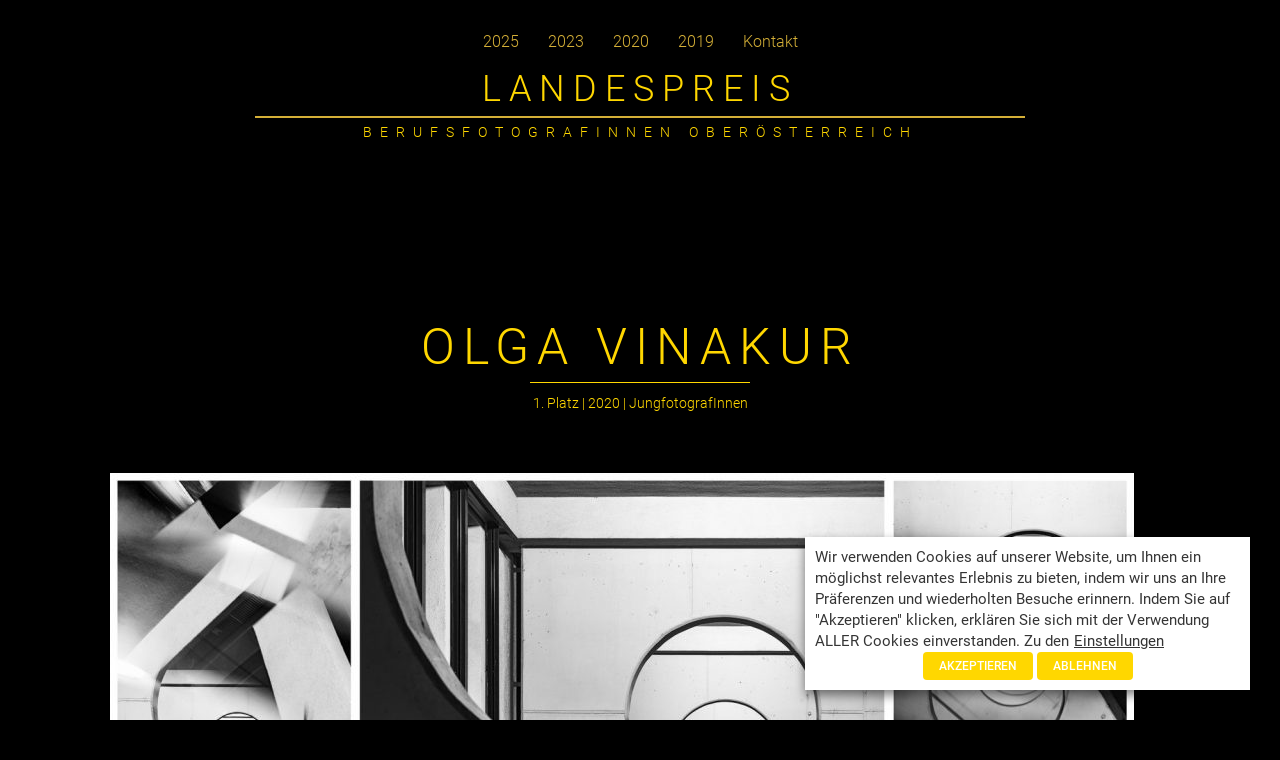

--- FILE ---
content_type: text/css
request_url: https://www.landespreis-ooe.photo/wp/wp-content/uploads/bb-plugin/cache/661421c265aefea6933a7755db5e42f5-layout-bundle.css?ver=2.9.1.1-1.5.0.4
body_size: 42999
content:
.fl-builder-content *,.fl-builder-content *:before,.fl-builder-content *:after {-webkit-box-sizing: border-box;-moz-box-sizing: border-box;box-sizing: border-box;}.fl-row:before,.fl-row:after,.fl-row-content:before,.fl-row-content:after,.fl-col-group:before,.fl-col-group:after,.fl-col:before,.fl-col:after,.fl-module:not([data-accepts]):before,.fl-module:not([data-accepts]):after,.fl-module-content:before,.fl-module-content:after {display: table;content: " ";}.fl-row:after,.fl-row-content:after,.fl-col-group:after,.fl-col:after,.fl-module:not([data-accepts]):after,.fl-module-content:after {clear: both;}.fl-clear {clear: both;}.fl-row,.fl-row-content {margin-left: auto;margin-right: auto;min-width: 0;}.fl-row-content-wrap {position: relative;}.fl-builder-mobile .fl-row-bg-photo .fl-row-content-wrap {background-attachment: scroll;}.fl-row-bg-video,.fl-row-bg-video .fl-row-content,.fl-row-bg-embed,.fl-row-bg-embed .fl-row-content {position: relative;}.fl-row-bg-video .fl-bg-video,.fl-row-bg-embed .fl-bg-embed-code {bottom: 0;left: 0;overflow: hidden;position: absolute;right: 0;top: 0;}.fl-row-bg-video .fl-bg-video video,.fl-row-bg-embed .fl-bg-embed-code video {bottom: 0;left: 0px;max-width: none;position: absolute;right: 0;top: 0px;}.fl-row-bg-video .fl-bg-video video {min-width: 100%;min-height: 100%;width: auto;height: auto;}.fl-row-bg-video .fl-bg-video iframe,.fl-row-bg-embed .fl-bg-embed-code iframe {pointer-events: none;width: 100vw;height: 56.25vw; max-width: none;min-height: 100vh;min-width: 177.77vh; position: absolute;top: 50%;left: 50%;-ms-transform: translate(-50%, -50%); -webkit-transform: translate(-50%, -50%); transform: translate(-50%, -50%);}.fl-bg-video-fallback {background-position: 50% 50%;background-repeat: no-repeat;background-size: cover;bottom: 0px;left: 0px;position: absolute;right: 0px;top: 0px;}.fl-row-bg-slideshow,.fl-row-bg-slideshow .fl-row-content {position: relative;}.fl-row .fl-bg-slideshow {bottom: 0;left: 0;overflow: hidden;position: absolute;right: 0;top: 0;z-index: 0;}.fl-builder-edit .fl-row .fl-bg-slideshow * {bottom: 0;height: auto !important;left: 0;position: absolute !important;right: 0;top: 0;}.fl-row-bg-overlay .fl-row-content-wrap:after {border-radius: inherit;content: '';display: block;position: absolute;top: 0;right: 0;bottom: 0;left: 0;z-index: 0;}.fl-row-bg-overlay .fl-row-content {position: relative;z-index: 1;}.fl-row-default-height .fl-row-content-wrap,.fl-row-custom-height .fl-row-content-wrap {display: -webkit-box;display: -webkit-flex;display: -ms-flexbox;display: flex;min-height: 100vh;}.fl-row-overlap-top .fl-row-content-wrap {display: -webkit-inline-box;display: -webkit-inline-flex;display: -moz-inline-box;display: -ms-inline-flexbox;display: inline-flex;width: 100%;}.fl-row-default-height .fl-row-content-wrap,.fl-row-custom-height .fl-row-content-wrap {min-height: 0;}.fl-row-default-height .fl-row-content,.fl-row-full-height .fl-row-content,.fl-row-custom-height .fl-row-content {-webkit-box-flex: 1 1 auto; -moz-box-flex: 1 1 auto;-webkit-flex: 1 1 auto;-ms-flex: 1 1 auto;flex: 1 1 auto;}.fl-row-default-height .fl-row-full-width.fl-row-content,.fl-row-full-height .fl-row-full-width.fl-row-content,.fl-row-custom-height .fl-row-full-width.fl-row-content {max-width: 100%;width: 100%;}.fl-row-default-height.fl-row-align-center .fl-row-content-wrap,.fl-row-full-height.fl-row-align-center .fl-row-content-wrap,.fl-row-custom-height.fl-row-align-center .fl-row-content-wrap {-webkit-align-items: center;-webkit-box-align: center;-webkit-box-pack: center;-webkit-justify-content: center;-ms-flex-align: center;-ms-flex-pack: center;justify-content: center;align-items: center;}.fl-row-default-height.fl-row-align-bottom .fl-row-content-wrap,.fl-row-full-height.fl-row-align-bottom .fl-row-content-wrap,.fl-row-custom-height.fl-row-align-bottom .fl-row-content-wrap {-webkit-align-items: flex-end;-webkit-justify-content: flex-end;-webkit-box-align: end;-webkit-box-pack: end;-ms-flex-align: end;-ms-flex-pack: end;justify-content: flex-end;align-items: flex-end;}.fl-col-group-equal-height {display: flex;flex-wrap: wrap;width: 100%;}.fl-col-group-equal-height.fl-col-group-has-child-loading {flex-wrap: nowrap;}.fl-col-group-equal-height .fl-col,.fl-col-group-equal-height .fl-col-content {display: flex;flex: 1 1 auto;}.fl-col-group-equal-height .fl-col-content {flex-direction: column;flex-shrink: 1;min-width: 1px;max-width: 100%;width: 100%;}.fl-col-group-equal-height:before,.fl-col-group-equal-height .fl-col:before,.fl-col-group-equal-height .fl-col-content:before,.fl-col-group-equal-height:after,.fl-col-group-equal-height .fl-col:after,.fl-col-group-equal-height .fl-col-content:after{content: none;}.fl-col-group-nested.fl-col-group-equal-height.fl-col-group-align-top .fl-col-content,.fl-col-group-equal-height.fl-col-group-align-top .fl-col-content {justify-content: flex-start;}.fl-col-group-nested.fl-col-group-equal-height.fl-col-group-align-center .fl-col-content,.fl-col-group-equal-height.fl-col-group-align-center .fl-col-content {justify-content: center;}.fl-col-group-nested.fl-col-group-equal-height.fl-col-group-align-bottom .fl-col-content,.fl-col-group-equal-height.fl-col-group-align-bottom .fl-col-content {justify-content: flex-end;}.fl-col-group-equal-height.fl-col-group-align-center .fl-col-group {width: 100%;}.fl-col {float: left;min-height: 1px;}.fl-col-bg-overlay .fl-col-content {position: relative;}.fl-col-bg-overlay .fl-col-content:after {border-radius: inherit;content: '';display: block;position: absolute;top: 0;right: 0;bottom: 0;left: 0;z-index: 0;}.fl-col-bg-overlay .fl-module {position: relative;z-index: 2;}.single:not(.woocommerce).single-fl-builder-template .fl-content {width: 100%;}.fl-builder-layer {position: absolute;top:0;left:0;right: 0;bottom: 0;z-index: 0;pointer-events: none;overflow: hidden;}.fl-builder-shape-layer {z-index: 0;}.fl-builder-shape-layer.fl-builder-bottom-edge-layer {z-index: 1;}.fl-row-bg-overlay .fl-builder-shape-layer {z-index: 1;}.fl-row-bg-overlay .fl-builder-shape-layer.fl-builder-bottom-edge-layer {z-index: 2;}.fl-row-has-layers .fl-row-content {z-index: 1;}.fl-row-bg-overlay .fl-row-content {z-index: 2;}.fl-builder-layer > * {display: block;position: absolute;top:0;left:0;width: 100%;}.fl-builder-layer + .fl-row-content {position: relative;}.fl-builder-layer .fl-shape {fill: #aaa;stroke: none;stroke-width: 0;width:100%;}@supports (-webkit-touch-callout: inherit) {.fl-row.fl-row-bg-parallax .fl-row-content-wrap,.fl-row.fl-row-bg-fixed .fl-row-content-wrap {background-position: center !important;background-attachment: scroll !important;}}@supports (-webkit-touch-callout: none) {.fl-row.fl-row-bg-fixed .fl-row-content-wrap {background-position: center !important;background-attachment: scroll !important;}}.fl-clearfix:before,.fl-clearfix:after {display: table;content: " ";}.fl-clearfix:after {clear: both;}.sr-only {position: absolute;width: 1px;height: 1px;padding: 0;overflow: hidden;clip: rect(0,0,0,0);white-space: nowrap;border: 0;}.fl-builder-content a.fl-button,.fl-builder-content a.fl-button:visited {border-radius: 4px;-moz-border-radius: 4px;-webkit-border-radius: 4px;display: inline-block;font-size: 16px;font-weight: normal;line-height: 18px;padding: 12px 24px;text-decoration: none;text-shadow: none;}.fl-builder-content .fl-button:hover {text-decoration: none;}.fl-builder-content .fl-button:active {position: relative;top: 1px;}.fl-builder-content .fl-button-width-full .fl-button {display: block;text-align: center;}.fl-builder-content .fl-button-width-custom .fl-button {display: inline-block;text-align: center;max-width: 100%;}.fl-builder-content .fl-button-left {text-align: left;}.fl-builder-content .fl-button-center {text-align: center;}.fl-builder-content .fl-button-right {text-align: right;}.fl-builder-content .fl-button i {font-size: 1.3em;height: auto;margin-right:8px;vertical-align: middle;width: auto;}.fl-builder-content .fl-button i.fl-button-icon-after {margin-left: 8px;margin-right: 0;}.fl-builder-content .fl-button-has-icon .fl-button-text {vertical-align: middle;}.fl-icon-wrap {display: inline-block;}.fl-icon {display: table-cell;vertical-align: middle;}.fl-icon a {text-decoration: none;}.fl-icon i {float: right;height: auto;width: auto;}.fl-icon i:before {border: none !important;height: auto;width: auto;}.fl-icon-text {display: table-cell;text-align: left;padding-left: 15px;vertical-align: middle;}.fl-icon-text-empty {display: none;}.fl-icon-text *:last-child {margin: 0 !important;padding: 0 !important;}.fl-icon-text a {text-decoration: none;}.fl-icon-text span {display: block;}.fl-icon-text span.mce-edit-focus {min-width: 1px;}.fl-module img {max-width: 100%;}.fl-photo {line-height: 0;position: relative;}.fl-photo-align-left {text-align: left;}.fl-photo-align-center {text-align: center;}.fl-photo-align-right {text-align: right;}.fl-photo-content {display: inline-block;line-height: 0;position: relative;max-width: 100%;}.fl-photo-img-svg {width: 100%;}.fl-photo-content img {display: inline;height: auto;max-width: 100%;}.fl-photo-crop-circle img {-webkit-border-radius: 100%;-moz-border-radius: 100%;border-radius: 100%;}.fl-photo-caption {font-size: 13px;line-height: 18px;overflow: hidden;text-overflow: ellipsis;}.fl-photo-caption-below {padding-bottom: 20px;padding-top: 10px;}.fl-photo-caption-hover {background: rgba(0,0,0,0.7);bottom: 0;color: #fff;left: 0;opacity: 0;filter: alpha(opacity = 0);padding: 10px 15px;position: absolute;right: 0;-webkit-transition:opacity 0.3s ease-in;-moz-transition:opacity 0.3s ease-in;transition:opacity 0.3s ease-in;}.fl-photo-content:hover .fl-photo-caption-hover {opacity: 100;filter: alpha(opacity = 100);}.fl-builder-pagination,.fl-builder-pagination-load-more {padding: 40px 0;}.fl-builder-pagination ul.page-numbers {list-style: none;margin: 0;padding: 0;text-align: center;}.fl-builder-pagination li {display: inline-block;list-style: none;margin: 0;padding: 0;}.fl-builder-pagination li a.page-numbers,.fl-builder-pagination li span.page-numbers {border: 1px solid #e6e6e6;display: inline-block;padding: 5px 10px;margin: 0 0 5px;}.fl-builder-pagination li a.page-numbers:hover,.fl-builder-pagination li span.current {background: #f5f5f5;text-decoration: none;}.fl-slideshow,.fl-slideshow * {-webkit-box-sizing: content-box;-moz-box-sizing: content-box;box-sizing: content-box;}.fl-slideshow .fl-slideshow-image img {max-width: none !important;}.fl-slideshow-social {line-height: 0 !important;}.fl-slideshow-social * {margin: 0 !important;}.fl-builder-content .bx-wrapper .bx-viewport {background: transparent;border: none;box-shadow: none;-moz-box-shadow: none;-webkit-box-shadow: none;left: 0;}.mfp-wrap button.mfp-arrow,.mfp-wrap button.mfp-arrow:active,.mfp-wrap button.mfp-arrow:hover,.mfp-wrap button.mfp-arrow:focus {background: transparent !important;border: none !important;outline: none;position: absolute;top: 50%;box-shadow: none !important;-moz-box-shadow: none !important;-webkit-box-shadow: none !important;}.mfp-wrap .mfp-close,.mfp-wrap .mfp-close:active,.mfp-wrap .mfp-close:hover,.mfp-wrap .mfp-close:focus {background: transparent !important;border: none !important;outline: none;position: absolute;top: 0;box-shadow: none !important;-moz-box-shadow: none !important;-webkit-box-shadow: none !important;}.admin-bar .mfp-wrap .mfp-close,.admin-bar .mfp-wrap .mfp-close:active,.admin-bar .mfp-wrap .mfp-close:hover,.admin-bar .mfp-wrap .mfp-close:focus {top: 32px!important;}img.mfp-img {padding: 0;}.mfp-counter {display: none;}.mfp-wrap .mfp-preloader.fa {font-size: 30px;}.fl-form-field {margin-bottom: 15px;}.fl-form-field input.fl-form-error {border-color: #DD6420;}.fl-form-error-message {clear: both;color: #DD6420;display: none;padding-top: 8px;font-size: 12px;font-weight: lighter;}.fl-form-button-disabled {opacity: 0.5;}.fl-animation {opacity: 0;}body.fl-no-js .fl-animation {opacity: 1;}.fl-builder-preview .fl-animation,.fl-builder-edit .fl-animation,.fl-animated {opacity: 1;}.fl-animated {animation-fill-mode: both;-webkit-animation-fill-mode: both;}.fl-button.fl-button-icon-animation i {width: 0 !important;opacity: 0;-ms-filter: "alpha(opacity=0)";transition: all 0.2s ease-out;-webkit-transition: all 0.2s ease-out;}.fl-button.fl-button-icon-animation:hover i {opacity: 1! important;-ms-filter: "alpha(opacity=100)";}.fl-button.fl-button-icon-animation i.fl-button-icon-after {margin-left: 0px !important;}.fl-button.fl-button-icon-animation:hover i.fl-button-icon-after {margin-left: 10px !important;}.fl-button.fl-button-icon-animation i.fl-button-icon-before {margin-right: 0 !important;}.fl-button.fl-button-icon-animation:hover i.fl-button-icon-before {margin-right: 20px !important;margin-left: -10px;}@media (max-width: 1200px) {}@media (max-width: 992px) { .fl-col-group.fl-col-group-medium-reversed {display: -webkit-flex;display: flex;-webkit-flex-wrap: wrap-reverse;flex-wrap: wrap-reverse;flex-direction: row-reverse;} }@media (max-width: 768px) { .fl-row-content-wrap {background-attachment: scroll !important;}.fl-row-bg-parallax .fl-row-content-wrap {background-attachment: scroll !important;background-position: center center !important;}.fl-col-group.fl-col-group-equal-height {display: block;}.fl-col-group.fl-col-group-equal-height.fl-col-group-custom-width {display: -webkit-box;display: -webkit-flex;display: flex;}.fl-col-group.fl-col-group-responsive-reversed {display: -webkit-flex;display: flex;-webkit-flex-wrap: wrap-reverse;flex-wrap: wrap-reverse;flex-direction: row-reverse;}.fl-col-group.fl-col-group-responsive-reversed .fl-col:not(.fl-col-small-custom-width) {flex-basis: 100%;width: 100% !important;}.fl-col-group.fl-col-group-medium-reversed:not(.fl-col-group-responsive-reversed) {display: unset;display: unset;-webkit-flex-wrap: unset;flex-wrap: unset;flex-direction: unset;}.fl-col {clear: both;float: none;margin-left: auto;margin-right: auto;width: auto !important;}.fl-col-small:not(.fl-col-small-full-width) {max-width: 400px;}.fl-block-col-resize {display:none;}.fl-row[data-node] .fl-row-content-wrap {margin: 0;padding-left: 0;padding-right: 0;}.fl-row[data-node] .fl-bg-video,.fl-row[data-node] .fl-bg-slideshow {left: 0;right: 0;}.fl-col[data-node] .fl-col-content {margin: 0;padding-left: 0;padding-right: 0;} }@media (min-width: 1201px) {html .fl-visible-large:not(.fl-visible-desktop),html .fl-visible-medium:not(.fl-visible-desktop),html .fl-visible-mobile:not(.fl-visible-desktop) {display: none;}}@media (min-width: 993px) and (max-width: 1200px) {html .fl-visible-desktop:not(.fl-visible-large),html .fl-visible-medium:not(.fl-visible-large),html .fl-visible-mobile:not(.fl-visible-large) {display: none;}}@media (min-width: 769px) and (max-width: 992px) {html .fl-visible-desktop:not(.fl-visible-medium),html .fl-visible-large:not(.fl-visible-medium),html .fl-visible-mobile:not(.fl-visible-medium) {display: none;}}@media (max-width: 768px) {html .fl-visible-desktop:not(.fl-visible-mobile),html .fl-visible-large:not(.fl-visible-mobile),html .fl-visible-medium:not(.fl-visible-mobile) {display: none;}}.fl-col-content {display: flex;flex-direction: column;margin-top: 0px;margin-right: 0px;margin-bottom: 0px;margin-left: 0px;padding-top: 0px;padding-right: 0px;padding-bottom: 0px;padding-left: 0px;}.fl-row-fixed-width {max-width: 1100px;}.fl-row-content-wrap {margin-top: 0px;margin-right: 0px;margin-bottom: 0px;margin-left: 0px;padding-top: 20px;padding-right: 20px;padding-bottom: 20px;padding-left: 20px;}.fl-module-content, .fl-module:where(.fl-module:not(:has(> .fl-module-content))) {margin-top: 20px;margin-right: 20px;margin-bottom: 20px;margin-left: 20px;}.fl-node-5fecb1b23fd31 > .fl-row-content-wrap {background-color: rgba(0,0,0,0.9);}.fl-node-5fecb1b241dba {width: 100%;}.fl-menu ul,.fl-menu li{list-style: none;margin: 0;padding: 0;}.fl-menu .menu:before,.fl-menu .menu:after{content: '';display: table;clear: both;}.fl-menu-horizontal {display: inline-flex;flex-wrap: wrap;align-items: center;}.fl-menu li{position: relative;}.fl-menu a{display: block;padding: 10px;text-decoration: none;}.fl-menu a:hover{text-decoration: none;}.fl-menu .sub-menu{min-width: 220px;}.fl-module[data-node] .fl-menu .fl-menu-expanded .sub-menu {background-color: transparent;-webkit-box-shadow: none;-ms-box-shadow: none;box-shadow: none;}.fl-menu .fl-has-submenu:focus,.fl-menu .fl-has-submenu .sub-menu:focus,.fl-menu .fl-has-submenu-container:focus {outline: 0;}.fl-menu .fl-has-submenu-container{ position: relative; }.fl-menu .fl-menu-accordion .fl-has-submenu > .sub-menu{display: none;}.fl-menu .fl-menu-accordion .fl-has-submenu.fl-active .hide-heading > .sub-menu {box-shadow: none;display: block !important;}.fl-menu .fl-menu-toggle{position: absolute;top: 0;right: 0;bottom: 0;height: 100%;cursor: pointer;}.fl-menu .fl-toggle-arrows .fl-menu-toggle:before,.fl-menu .fl-toggle-none .fl-menu-toggle:before{border-color: #333;}.fl-menu .fl-menu-expanded .fl-menu-toggle{display: none;}.fl-menu .fl-menu-mobile-toggle {position: relative;padding: 8px;background-color: transparent;border: none;color: #333;border-radius: 0;}.fl-menu .fl-menu-mobile-toggle:focus-visible {outline: 2px auto Highlight;outline: 2px auto -webkit-focus-ring-color;}.fl-menu .fl-menu-mobile-toggle.text{width: 100%;text-align: center;}.fl-menu .fl-menu-mobile-toggle.hamburger .fl-menu-mobile-toggle-label,.fl-menu .fl-menu-mobile-toggle.hamburger-label .fl-menu-mobile-toggle-label{display: inline-block;margin-left: 10px;vertical-align: middle;}.fl-menu .fl-menu-mobile-toggle.hamburger .svg-container,.fl-menu .fl-menu-mobile-toggle.hamburger-label .svg-container{display: inline-block;position: relative;width: 1.4em;height: 1.4em;vertical-align: middle;}.fl-menu .fl-menu-mobile-toggle.hamburger .hamburger-menu,.fl-menu .fl-menu-mobile-toggle.hamburger-label .hamburger-menu{position: absolute;top: 0;left: 0;right: 0;bottom: 0;}.fl-menu .fl-menu-mobile-toggle.hamburger .hamburger-menu rect,.fl-menu .fl-menu-mobile-toggle.hamburger-label .hamburger-menu rect{fill: currentColor;}li.mega-menu .hide-heading > a,li.mega-menu .hide-heading > .fl-has-submenu-container,li.mega-menu-disabled .hide-heading > a,li.mega-menu-disabled .hide-heading > .fl-has-submenu-container {display: none;}ul.fl-menu-horizontal li.mega-menu {position: static;}ul.fl-menu-horizontal li.mega-menu > ul.sub-menu {top: inherit !important;left: 0 !important;right: 0 !important;width: 100%;}ul.fl-menu-horizontal li.mega-menu.fl-has-submenu:hover > ul.sub-menu,ul.fl-menu-horizontal li.mega-menu.fl-has-submenu.focus > ul.sub-menu {display: flex !important;}ul.fl-menu-horizontal li.mega-menu > ul.sub-menu li {border-color: transparent;}ul.fl-menu-horizontal li.mega-menu > ul.sub-menu > li {width: 100%;}ul.fl-menu-horizontal li.mega-menu > ul.sub-menu > li > .fl-has-submenu-container a {font-weight: bold;}ul.fl-menu-horizontal li.mega-menu > ul.sub-menu > li > .fl-has-submenu-container a:hover {background: transparent;}ul.fl-menu-horizontal li.mega-menu > ul.sub-menu .fl-menu-toggle {display: none;}ul.fl-menu-horizontal li.mega-menu > ul.sub-menu ul.sub-menu {background: transparent;-webkit-box-shadow: none;-ms-box-shadow: none;box-shadow: none;display: block;min-width: 0;opacity: 1;padding: 0;position: static;visibility: visible;}:where(.fl-col-group-medium-reversed, .fl-col-group-responsive-reversed) > .fl-menu-mobile-clone {flex: 1 1 100%;}.fl-menu-mobile-clone {clear: both;}.fl-menu-mobile-clone .fl-menu .menu {float: none !important;}.fl-menu-mobile-close {display: none;}.fl-menu-mobile-close,.fl-menu-mobile-close:hover,.fl-menu-mobile-close:focus {background: none;border: 0 none;color: inherit;font-size: 18px;padding: 10px 6px;}.fl-menu-mobile-close:focus-visible {outline: 2px auto Highlight;outline: 2px auto -webkit-focus-ring-color;}.fl-node-5feccdfd2ea1a .fl-menu .menu {}.fl-builder-content .fl-node-5feccdfd2ea1a .menu > li > a,.fl-builder-content .fl-node-5feccdfd2ea1a .menu > li > .fl-has-submenu-container > a,.fl-builder-content .fl-node-5feccdfd2ea1a .sub-menu > li > a,.fl-builder-content .fl-node-5feccdfd2ea1a .sub-menu > li > .fl-has-submenu-container > a{color: #d4af37;}.fl-node-5feccdfd2ea1a .fl-menu .fl-toggle-arrows .fl-menu-toggle:before,.fl-node-5feccdfd2ea1a .fl-menu .fl-toggle-none .fl-menu-toggle:before {border-color: #d4af37;}.fl-node-5feccdfd2ea1a .menu > li > a:hover,.fl-node-5feccdfd2ea1a .menu > li > a:focus,.fl-node-5feccdfd2ea1a .menu > li > .fl-has-submenu-container:hover > a,.fl-node-5feccdfd2ea1a .menu > li > .fl-has-submenu-container.focus > a,.fl-node-5feccdfd2ea1a .menu > li.current-menu-item > a,.fl-node-5feccdfd2ea1a .menu > li.current-menu-item > .fl-has-submenu-container > a,.fl-node-5feccdfd2ea1a .sub-menu > li > a:hover,.fl-node-5feccdfd2ea1a .sub-menu > li > a:focus,.fl-node-5feccdfd2ea1a .sub-menu > li > .fl-has-submenu-container:hover > a,.fl-node-5feccdfd2ea1a .sub-menu > li > .fl-has-submenu-container.focus > a,.fl-node-5feccdfd2ea1a .sub-menu > li.current-menu-item > a,.fl-node-5feccdfd2ea1a .sub-menu > li.current-menu-item > .fl-has-submenu-container > a{color: #ffd700;}.fl-node-5feccdfd2ea1a .fl-menu .fl-toggle-arrows .fl-has-submenu-container:hover > .fl-menu-toggle:before,.fl-node-5feccdfd2ea1a .fl-menu .fl-toggle-arrows .fl-has-submenu-container.focus > .fl-menu-toggle:before,.fl-node-5feccdfd2ea1a .fl-menu .fl-toggle-arrows li.current-menu-item >.fl-has-submenu-container > .fl-menu-toggle:before,.fl-node-5feccdfd2ea1a .fl-menu .fl-toggle-none .fl-has-submenu-container:hover > .fl-menu-toggle:before,.fl-node-5feccdfd2ea1a .fl-menu .fl-toggle-none .fl-has-submenu-container.focus > .fl-menu-toggle:before,.fl-node-5feccdfd2ea1a .fl-menu .fl-toggle-none li.current-menu-item >.fl-has-submenu-container > .fl-menu-toggle:before{border-color: #ffd700;}.fl-node-5feccdfd2ea1a .menu .fl-has-submenu .sub-menu{display: none;}.fl-node-5feccdfd2ea1a .fl-menu .sub-menu {background-color: #ffffff;-webkit-box-shadow: 0 1px 20px rgba(0,0,0,0.1);-ms-box-shadow: 0 1px 20px rgba(0,0,0,0.1);box-shadow: 0 1px 20px rgba(0,0,0,0.1);}.fl-node-5feccdfd2ea1a .fl-menu-horizontal.fl-toggle-arrows .fl-has-submenu-container a{padding-right: 28px;}.fl-node-5feccdfd2ea1a .fl-menu-horizontal.fl-toggle-arrows .fl-menu-toggle,.fl-node-5feccdfd2ea1a .fl-menu-horizontal.fl-toggle-none .fl-menu-toggle{width: 28px;}.fl-node-5feccdfd2ea1a .fl-menu-horizontal.fl-toggle-arrows .fl-menu-toggle,.fl-node-5feccdfd2ea1a .fl-menu-horizontal.fl-toggle-none .fl-menu-toggle,.fl-node-5feccdfd2ea1a .fl-menu-vertical.fl-toggle-arrows .fl-menu-toggle,.fl-node-5feccdfd2ea1a .fl-menu-vertical.fl-toggle-none .fl-menu-toggle{width: 28px;}.fl-node-5feccdfd2ea1a .fl-menu li{border-top: 1px solid transparent;}.fl-node-5feccdfd2ea1a .fl-menu li:first-child{border-top: none;}@media ( max-width: 768px ) {.fl-node-5feccdfd2ea1a .fl-menu ul.menu {display: none;float: none;}.fl-node-5feccdfd2ea1a .fl-menu .sub-menu {-webkit-box-shadow: none;-ms-box-shadow: none;box-shadow: none;}.fl-node-5feccdfd2ea1a .mega-menu.fl-active .hide-heading > .sub-menu,.fl-node-5feccdfd2ea1a .mega-menu-disabled.fl-active .hide-heading > .sub-menu {display: block !important;}.fl-node-5feccdfd2ea1a .fl-menu-logo,.fl-node-5feccdfd2ea1a .fl-menu-search-item {display: none;}} @media ( min-width: 769px ) {.fl-node-5feccdfd2ea1a .fl-menu .menu > li{ display: inline-block; }.fl-node-5feccdfd2ea1a .menu li{border-left: 1px solid transparent;border-top: none;}.fl-node-5feccdfd2ea1a .menu li:first-child{border: none;}.fl-node-5feccdfd2ea1a .menu li li{border-top: 1px solid transparent;border-left: none;}.fl-node-5feccdfd2ea1a .menu .fl-has-submenu .sub-menu{position: absolute;top: 100%;left: 0;z-index: 10;visibility: hidden;opacity: 0;text-align:left;}.fl-node-5feccdfd2ea1a .fl-has-submenu .fl-has-submenu .sub-menu{top: 0;left: 100%;}.fl-node-5feccdfd2ea1a .fl-menu .fl-has-submenu:hover > .sub-menu,.fl-node-5feccdfd2ea1a .fl-menu .fl-has-submenu.focus > .sub-menu{display: block;visibility: visible;opacity: 1;}.fl-node-5feccdfd2ea1a .menu .fl-has-submenu.fl-menu-submenu-right .sub-menu{left: inherit;right: 0;}.fl-node-5feccdfd2ea1a .menu .fl-has-submenu .fl-has-submenu.fl-menu-submenu-right .sub-menu{top: 0;left: inherit;right: 100%;}.fl-node-5feccdfd2ea1a .fl-menu .fl-has-submenu.fl-active > .fl-has-submenu-container .fl-menu-toggle{-webkit-transform: none;-ms-transform: none;transform: none;}.fl-node-5feccdfd2ea1a .fl-menu .fl-menu-toggle{display: none;}.fl-node-5feccdfd2ea1a ul.sub-menu {padding-top: 0px;padding-right: 0px;padding-bottom: 0px;padding-left: 0px;}.fl-node-5feccdfd2ea1a ul.sub-menu a {}.fl-node-5feccdfd2ea1a .fl-menu .fl-menu-mobile-toggle{display: none;}}.fl-node-5feccdfd2ea1a .fl-menu .fl-menu-mobile-toggle {color: #d4af37;font-size: 16px;text-transform: none;padding-top: 14px;padding-right: 14px;padding-bottom: 14px;padding-left: 14px;border-color: rgba( 0,0,0,0.1 );}.fl-node-5feccdfd2ea1a .fl-menu .fl-menu-mobile-toggle rect,.fl-node-5feccdfd2ea1a .fl-menu .fl-menu-mobile-toggle.hamburger .hamburger-menu rect {fill: #d4af37;}.fl-node-5feccdfd2ea1a .fl-menu .fl-menu-mobile-toggle:hover,.fl-node-5feccdfd2ea1a .fl-menu .fl-menu-mobile-toggle.fl-active {color: #ffd700;}.fl-node-5feccdfd2ea1a .fl-menu .fl-menu-mobile-toggle:hover rect,.fl-node-5feccdfd2ea1a .fl-menu .fl-menu-mobile-toggle.fl-active rect,.fl-node-5feccdfd2ea1a .fl-menu .fl-menu-mobile-toggle.hamburger:hover .hamburger-menu rect,.fl-node-5feccdfd2ea1a .fl-menu .fl-menu-mobile-toggle.fl-active .hamburger-menu rect {fill: #ffd700;}.fl-node-5feccdfd2ea1a ul.fl-menu-horizontal li.mega-menu > ul.sub-menu > li > .fl-has-submenu-container a:hover {color: #d4af37;}.fl-node-5feccdfd2ea1a .fl-menu .menu, .fl-node-5feccdfd2ea1a .fl-menu .menu > li {font-size: 16px;line-height: 1;}.fl-node-5feccdfd2ea1a .fl-menu {text-align: center;}.fl-node-5feccdfd2ea1a .fl-menu .menu {justify-content: center;}.fl-node-5feccdfd2ea1a .menu a {padding-top: 14px;padding-right: 14px;padding-bottom: 14px;padding-left: 14px;}.fl-node-5feccdfd2ea1a .fl-menu .menu .sub-menu > li {font-size: 16px;line-height: 1;}.fl-node-5feccdfd2ea1a .fl-menu .fl-menu-mobile-toggle {float: none;}@media(max-width: 1200px) {.fl-node-5feccdfd2ea1a .fl-menu .fl-menu-mobile-toggle {float: none;}}@media(max-width: 992px) {.fl-node-5feccdfd2ea1a .fl-menu .fl-menu-mobile-toggle {float: none;}}@media(max-width: 768px) {.fl-node-5feccdfd2ea1a .menu li.fl-has-submenu ul.sub-menu {padding-left: 15px;}.fl-node-5feccdfd2ea1a .fl-menu .sub-menu {background-color: transparent;}.fl-node-5feccdfd2ea1a .fl-menu .fl-menu-mobile-toggle {float: none;}} .fl-node-5feccdfd2ea1a > .fl-module-content {margin-top:0px;}.fl-module-heading .fl-heading {padding: 0 !important;margin: 0 !important;}.fl-node-5fecb1b23fc83.fl-module-heading .fl-heading {text-align: center;} .fl-node-5fecb1b23fc83 > .fl-module-content {margin-bottom:0px;}.fl-node-5fecb22201020 {min-height: 0;}.fl-node-5fecb22201020 .fl-separator {border-top-width: 2px;border-top-style: solid;border-top-color: #D4AF37;max-width: 70%;margin: auto;} .fl-node-5fecb22201020 > .fl-module-content {margin-top:2px;margin-bottom:5px;}.fl-node-5fecb1f2ecf27.fl-module-heading .fl-heading {font-size: 1em;letter-spacing: 8px;text-align: center;} .fl-node-5fecb1f2ecf27 > .fl-module-content {margin-top:0px;}.fl-builder-content[data-type="header"].fl-theme-builder-header-sticky {position: fixed;width: 100%;z-index: 100;}.fl-theme-builder-flyout-menu-push-left .fl-builder-content[data-type="header"].fl-theme-builder-header-sticky {left: auto !important;transition: left 0.2s !important;}.fl-theme-builder-flyout-menu-push-right .fl-builder-content[data-type="header"].fl-theme-builder-header-sticky {right: auto !important;transition: right 0.2s !important;}.fl-builder-content[data-type="header"].fl-theme-builder-header-sticky .fl-menu .fl-menu-mobile-opacity {height: 100vh;width: 100vw;}.fl-builder-content[data-type="header"]:not([data-overlay="1"]).fl-theme-builder-header-sticky .fl-menu-mobile-flyout {top: 0px;}.fl-theme-builder-flyout-menu-active body {margin-left: 0px !important;margin-right: 0px !important;}.fl-theme-builder-has-flyout-menu, .fl-theme-builder-has-flyout-menu body {overflow-x: hidden;}.fl-theme-builder-flyout-menu-push-right {right: 0px;transition: right 0.2s ease-in-out;}.fl-theme-builder-flyout-menu-push-left {left: 0px;transition: left 0.2s ease-in-out;}.fl-theme-builder-flyout-menu-active .fl-theme-builder-flyout-menu-push-right {position: relative;right: 250px;}.fl-theme-builder-flyout-menu-active .fl-theme-builder-flyout-menu-push-left {position: relative;left: 250px;}.fl-theme-builder-flyout-menu-active .fl-builder-content[data-type="header"] .fl-menu-disable-transition {transition: none;}.fl-builder-content[data-shrink="1"] .fl-row-content-wrap,.fl-builder-content[data-shrink="1"] .fl-col-content,.fl-builder-content[data-shrink="1"] .fl-module-content,.fl-builder-content[data-shrink="1"] img {-webkit-transition: all 0.4s ease-in-out, background-position 1ms;-moz-transition: all 0.4s ease-in-out, background-position 1ms;transition: all 0.4s ease-in-out, background-position 1ms;}.fl-builder-content[data-shrink="1"] img {width: auto;}.fl-builder-content[data-shrink="1"] img.fl-photo-img {width: auto;height: auto;}.fl-builder-content[data-type="header"].fl-theme-builder-header-shrink .fl-row-content-wrap {margin-bottom: 0;margin-top: 0;}.fl-theme-builder-header-shrink-row-bottom.fl-row-content-wrap {padding-bottom: 5px;}.fl-theme-builder-header-shrink-row-top.fl-row-content-wrap {padding-top: 5px;}.fl-builder-content[data-type="header"].fl-theme-builder-header-shrink .fl-col-content {margin-bottom: 0;margin-top: 0;padding-bottom: 0;padding-top: 0;}.fl-theme-builder-header-shrink-module-bottom.fl-module-content {margin-bottom: 5px;}.fl-theme-builder-header-shrink-module-top.fl-module-content {margin-top: 5px;}.fl-builder-content[data-type="header"].fl-theme-builder-header-shrink img {-webkit-transition: all 0.4s ease-in-out, background-position 1ms;-moz-transition: all 0.4s ease-in-out, background-position 1ms;transition: all 0.4s ease-in-out, background-position 1ms;}.fl-builder-content[data-overlay="1"]:not(.fl-theme-builder-header-sticky):not(.fl-builder-content-editing) {position: absolute;width: 100%;z-index: 100;}.fl-builder-edit body:not(.single-fl-theme-layout) .fl-builder-content[data-overlay="1"] {display: none;}body:not(.single-fl-theme-layout) .fl-builder-content[data-overlay="1"]:not(.fl-theme-builder-header-scrolled):not([data-overlay-bg="default"]) .fl-row-content-wrap,body:not(.single-fl-theme-layout) .fl-builder-content[data-overlay="1"]:not(.fl-theme-builder-header-scrolled):not([data-overlay-bg="default"]) .fl-col-content {background: transparent;}.fl-node-5fecb28870d38 {color: rgba(212,175,55,0.8);}.fl-builder-content .fl-node-5fecb28870d38 *:not(input):not(textarea):not(select):not(a):not(h1):not(h2):not(h3):not(h4):not(h5):not(h6):not(.fl-menu-mobile-toggle) {color: inherit;}.fl-builder-content .fl-node-5fecb28870d38 a {color: rgba(212,175,55,0.8);}.fl-builder-content .fl-node-5fecb28870d38 a:hover {color: #d4af37;}.fl-builder-content .fl-node-5fecb28870d38 h1,.fl-builder-content .fl-node-5fecb28870d38 h2,.fl-builder-content .fl-node-5fecb28870d38 h3,.fl-builder-content .fl-node-5fecb28870d38 h4,.fl-builder-content .fl-node-5fecb28870d38 h5,.fl-builder-content .fl-node-5fecb28870d38 h6,.fl-builder-content .fl-node-5fecb28870d38 h1 a,.fl-builder-content .fl-node-5fecb28870d38 h2 a,.fl-builder-content .fl-node-5fecb28870d38 h3 a,.fl-builder-content .fl-node-5fecb28870d38 h4 a,.fl-builder-content .fl-node-5fecb28870d38 h5 a,.fl-builder-content .fl-node-5fecb28870d38 h6 a {color: rgba(212,175,55,0.8);}.fl-node-5fecb28870d38.fl-row-full-height > .fl-row-content-wrap,.fl-node-5fecb28870d38.fl-row-custom-height > .fl-row-content-wrap {display: -webkit-box;display: -webkit-flex;display: -ms-flexbox;display: flex;}.fl-node-5fecb28870d38.fl-row-full-height > .fl-row-content-wrap {min-height: 100vh;}.fl-node-5fecb28870d38.fl-row-custom-height > .fl-row-content-wrap {min-height: 0;}.fl-builder-edit .fl-node-5fecb28870d38.fl-row-full-height > .fl-row-content-wrap {min-height: calc( 100vh - 48px );}@media all and (width: 768px) and (height: 1024px) and (orientation:portrait){.fl-node-5fecb28870d38.fl-row-full-height > .fl-row-content-wrap {min-height: 1024px;}}@media all and (width: 1024px) and (height: 768px) and (orientation:landscape){.fl-node-5fecb28870d38.fl-row-full-height > .fl-row-content-wrap {min-height: 768px;}}@media screen and (aspect-ratio: 40/71) {.fl-node-5fecb28870d38.fl-row-full-height > .fl-row-content-wrap {min-height: 500px;}}.fl-node-5fecb28870d38.fl-row-custom-height > .fl-row-content-wrap {min-height: 300px;}.fl-node-5fecb288749a3 {width: 100%;}@media (max-width: 768px) { .fl-module-icon {text-align: center;} }.fl-node-5fecb1987d984 .fl-icon i,.fl-node-5fecb1987d984 .fl-icon i:before {color: #9b9b9b;}.fl-node-5fecb1987d984 .fl-icon i:hover,.fl-node-5fecb1987d984 .fl-icon i:hover:before,.fl-node-5fecb1987d984 .fl-icon a:hover i,.fl-node-5fecb1987d984 .fl-icon a:hover i:before {color: #7f7f7f;}.fl-node-5fecb1987d984 .fl-icon i, .fl-node-5fecb1987d984 .fl-icon i:before {font-size: 16px;}.fl-node-5fecb1987d984 .fl-icon-wrap .fl-icon-text {height: 28px;}.fl-node-5fecb1987d984.fl-module-icon {text-align: left;}@media(max-width: 1200px) {.fl-node-5fecb1987d984 .fl-icon-wrap .fl-icon-text {height: 28px;}}@media(max-width: 992px) {.fl-node-5fecb1987d984 .fl-icon-wrap .fl-icon-text {height: 28px;}}@media(max-width: 768px) {.fl-node-5fecb1987d984 .fl-icon-wrap .fl-icon-text {height: 28px;}} .fl-node-5fecb1987d984 > .fl-module-content {margin-top:0px;margin-bottom:0px;margin-left:5px;}.fl-node-5fecb1987d985 .fl-icon i,.fl-node-5fecb1987d985 .fl-icon i:before {color: #9b9b9b;}.fl-node-5fecb1987d985 .fl-icon i, .fl-node-5fecb1987d985 .fl-icon i:before {font-size: 16px;}.fl-node-5fecb1987d985 .fl-icon-wrap .fl-icon-text {height: 28px;}.fl-node-5fecb1987d985.fl-module-icon {text-align: left;}@media(max-width: 1200px) {.fl-node-5fecb1987d985 .fl-icon-wrap .fl-icon-text {height: 28px;}}@media(max-width: 992px) {.fl-node-5fecb1987d985 .fl-icon-wrap .fl-icon-text {height: 28px;}}@media(max-width: 768px) {.fl-node-5fecb1987d985 .fl-icon-wrap .fl-icon-text {height: 28px;}} .fl-node-5fecb1987d985 > .fl-module-content {margin-top:0px;margin-right:0px;margin-bottom:0px;margin-left:3px;}.fl-node-5fecb1987d98b .fl-icon i,.fl-node-5fecb1987d98b .fl-icon i:before {color: #9b9b9b;}.fl-node-5fecb1987d98b .fl-icon i:hover,.fl-node-5fecb1987d98b .fl-icon i:hover:before,.fl-node-5fecb1987d98b .fl-icon a:hover i,.fl-node-5fecb1987d98b .fl-icon a:hover i:before {color: #7f7f7f;}.fl-node-5fecb1987d98b .fl-icon i, .fl-node-5fecb1987d98b .fl-icon i:before {font-size: 16px;}.fl-node-5fecb1987d98b .fl-icon-wrap .fl-icon-text {height: 28px;}.fl-node-5fecb1987d98b.fl-module-icon {text-align: left;}@media(max-width: 1200px) {.fl-node-5fecb1987d98b .fl-icon-wrap .fl-icon-text {height: 28px;}}@media(max-width: 992px) {.fl-node-5fecb1987d98b .fl-icon-wrap .fl-icon-text {height: 28px;}}@media(max-width: 768px) {.fl-node-5fecb1987d98b .fl-icon-wrap .fl-icon-text {height: 28px;}} .fl-node-5fecb1987d98b > .fl-module-content {margin-top:0px;margin-bottom:0px;margin-left:5px;}.fl-node-5fecb1987d98c .fl-icon i,.fl-node-5fecb1987d98c .fl-icon i:before {color: #9b9b9b;}.fl-node-5fecb1987d98c .fl-icon i, .fl-node-5fecb1987d98c .fl-icon i:before {font-size: 16px;}.fl-node-5fecb1987d98c .fl-icon-wrap .fl-icon-text {height: 28px;}.fl-node-5fecb1987d98c.fl-module-icon {text-align: left;}@media(max-width: 1200px) {.fl-node-5fecb1987d98c .fl-icon-wrap .fl-icon-text {height: 28px;}}@media(max-width: 992px) {.fl-node-5fecb1987d98c .fl-icon-wrap .fl-icon-text {height: 28px;}}@media(max-width: 768px) {.fl-node-5fecb1987d98c .fl-icon-wrap .fl-icon-text {height: 28px;}} .fl-node-5fecb1987d98c > .fl-module-content {margin-top:0px;margin-right:0px;margin-bottom:0px;margin-left:3px;}.fl-node-5fecb2ff1f93e {min-height: 0;}.fl-node-5fecb2ff1f93e .fl-separator {border-top-width: 1px;border-top-style: solid;border-top-color: rgba(212,175,55,0.8);max-width: 30%;margin: auto;}.fl-builder-content .fl-rich-text strong {font-weight: bold;}.fl-module.fl-rich-text p:last-child {margin-bottom: 0;}.fl-builder-edit .fl-module.fl-rich-text p:not(:has(~ *:not(.fl-block-overlay))) {margin-bottom: 0;} .fl-node-5fecb1987d97d > .fl-module-content {margin-top:0px;margin-bottom:0px;}.fl-node-5fecd96153fd2 .fl-menu .menu {}.fl-node-5fecd96153fd2 .menu .fl-has-submenu .sub-menu{display: none;}.fl-node-5fecd96153fd2 .fl-menu .sub-menu {background-color: #ffffff;-webkit-box-shadow: 0 1px 20px rgba(0,0,0,0.1);-ms-box-shadow: 0 1px 20px rgba(0,0,0,0.1);box-shadow: 0 1px 20px rgba(0,0,0,0.1);}.fl-node-5fecd96153fd2 .fl-menu-horizontal.fl-toggle-arrows .fl-has-submenu-container a{padding-right: 28px;}.fl-node-5fecd96153fd2 .fl-menu-horizontal.fl-toggle-arrows .fl-menu-toggle,.fl-node-5fecd96153fd2 .fl-menu-horizontal.fl-toggle-none .fl-menu-toggle{width: 28px;}.fl-node-5fecd96153fd2 .fl-menu-horizontal.fl-toggle-arrows .fl-menu-toggle,.fl-node-5fecd96153fd2 .fl-menu-horizontal.fl-toggle-none .fl-menu-toggle,.fl-node-5fecd96153fd2 .fl-menu-vertical.fl-toggle-arrows .fl-menu-toggle,.fl-node-5fecd96153fd2 .fl-menu-vertical.fl-toggle-none .fl-menu-toggle{width: 28px;}.fl-node-5fecd96153fd2 .fl-menu li{border-top: 1px solid transparent;}.fl-node-5fecd96153fd2 .fl-menu li:first-child{border-top: none;}@media ( max-width: 768px ) {.fl-node-5fecd96153fd2 .fl-menu .sub-menu {-webkit-box-shadow: none;-ms-box-shadow: none;box-shadow: none;}.fl-node-5fecd96153fd2 .mega-menu.fl-active .hide-heading > .sub-menu,.fl-node-5fecd96153fd2 .mega-menu-disabled.fl-active .hide-heading > .sub-menu {display: block !important;}.fl-node-5fecd96153fd2 .fl-menu-logo,.fl-node-5fecd96153fd2 .fl-menu-search-item {display: none;}} @media ( min-width: 769px ) {.fl-node-5fecd96153fd2 .fl-menu .menu > li{ display: inline-block; }.fl-node-5fecd96153fd2 .menu li{border-left: 1px solid transparent;border-top: none;}.fl-node-5fecd96153fd2 .menu li:first-child{border: none;}.fl-node-5fecd96153fd2 .menu li li{border-top: 1px solid transparent;border-left: none;}.fl-node-5fecd96153fd2 .menu .fl-has-submenu .sub-menu{position: absolute;top: 100%;left: 0;z-index: 10;visibility: hidden;opacity: 0;text-align:left;}.fl-node-5fecd96153fd2 .fl-has-submenu .fl-has-submenu .sub-menu{top: 0;left: 100%;}.fl-node-5fecd96153fd2 .fl-menu .fl-has-submenu:hover > .sub-menu,.fl-node-5fecd96153fd2 .fl-menu .fl-has-submenu.focus > .sub-menu{display: block;visibility: visible;opacity: 1;}.fl-node-5fecd96153fd2 .menu .fl-has-submenu.fl-menu-submenu-right .sub-menu{left: inherit;right: 0;}.fl-node-5fecd96153fd2 .menu .fl-has-submenu .fl-has-submenu.fl-menu-submenu-right .sub-menu{top: 0;left: inherit;right: 100%;}.fl-node-5fecd96153fd2 .fl-menu .fl-has-submenu.fl-active > .fl-has-submenu-container .fl-menu-toggle{-webkit-transform: none;-ms-transform: none;transform: none;}.fl-node-5fecd96153fd2 .fl-menu .fl-menu-toggle{display: none;}.fl-node-5fecd96153fd2 ul.sub-menu {padding-top: 0px;padding-right: 0px;padding-bottom: 0px;padding-left: 0px;}.fl-node-5fecd96153fd2 ul.sub-menu a {}}.fl-node-5fecd96153fd2 ul.fl-menu-horizontal li.mega-menu > ul.sub-menu > li > .fl-has-submenu-container a:hover {color: ;}.fl-node-5fecd96153fd2 .fl-menu .menu, .fl-node-5fecd96153fd2 .fl-menu .menu > li {font-size: 12px;line-height: 1;}.fl-node-5fecd96153fd2 .fl-menu {text-align: center;}.fl-node-5fecd96153fd2 .fl-menu .menu {justify-content: center;}.fl-node-5fecd96153fd2 .menu a {padding-top: 14px;padding-right: 14px;padding-bottom: 14px;padding-left: 14px;}.fl-node-5fecd96153fd2 .fl-menu .menu .sub-menu > li {font-size: 16px;line-height: 1;}@media(max-width: 768px) {.fl-node-5fecd96153fd2 .menu li.fl-has-submenu ul.sub-menu {padding-left: 15px;}.fl-node-5fecd96153fd2 .fl-menu .sub-menu {background-color: transparent;}}.fl-node-5ff4874022f57 > .fl-row-content-wrap {border-top-width: 1px;border-right-width: 0px;border-bottom-width: 1px;border-left-width: 0px;} .fl-node-5ff4874022f57 > .fl-row-content-wrap {padding-top:150px;padding-bottom:0px;}.fl-node-5ff4874022f49 > .fl-row-content-wrap {border-top-width: 1px;border-right-width: 0px;border-bottom-width: 1px;border-left-width: 0px;} .fl-node-5ff4874022f49 > .fl-row-content-wrap {padding-top:60px;padding-bottom:60px;}.fl-node-5ff4896b314e8 {width: 100%;}.fl-node-5ff489176b693 {width: 100%;}.fl-node-5ff4874022f59 {width: 100%;}.fl-node-5ff4874022f4c {width: 100%;}.fl-node-5ff4874022f52 {min-height: 0;}.fl-node-5ff4874022f52 .fl-separator {border-top-width: 1px;border-top-style: solid;border-top-color: #d4af37;max-width: 100%;margin: 0 0 0 0;} .fl-node-5ff4874022f52 > .fl-module-content {margin-top:100px;}@media (max-width: 768px) { .fl-node-5ff4874022f52 > .fl-module-content { margin-top:20px; } } .fl-node-5ff4874022f4f > .fl-module-content {margin-top:0px;}.fl-node-5ff4874022f4e.fl-module-heading .fl-heading {font-size: 50px;text-align: center;}@media(max-width: 768px) {.fl-node-5ff4874022f4e.fl-module-heading .fl-heading {font-size: 22px;}} .fl-node-5ff4874022f4e > .fl-module-content {margin-bottom:0px;}.fl-node-5ff488c5e5db6 {min-height: 0;}.fl-node-5ff488c5e5db6 .fl-separator {border-top-width: 1px;border-top-style: solid;border-top-color: #ffd700;max-width: 20%;margin: auto;} .fl-node-5ff488c5e5db6 > .fl-module-content {margin-top:0px;margin-bottom:10px;}.fl-module-fl-post-navigation .screen-reader-text {clip: rect(1px,1px,1px,1px);position: absolute;height: 1px;width: 1px;overflow: hidden;}.fl-module-fl-post-navigation nav.post-navigation {overflow: hidden;}@media (max-width: 768px) { .fl-module-fl-post-navigation .nav-links {display: block;}.fl-module-fl-post-navigation .nav-links .nav-previous {margin-bottom: 15px;width: 100%;}.fl-module-fl-post-navigation .nav-links .nav-next {text-align: right;width: 100%;} }.fl-node-5ff4874022f54 .nav-links { display: flex;flex-direction: row;width: 100%;}.fl-node-5ff4874022f54 .nav-links .nav-previous,.fl-node-5ff4874022f54 .nav-links .nav-next { display: block;width: 100%;}.fl-node-5ff4874022f54 .nav-links a { display: inline-block;}.fl-node-5ff4874022f54 .nav-links .nav-previous { text-align: left;}.fl-node-5ff4874022f54 .nav-links .nav-next { text-align: right;}@media(max-width: 768px) {.fl-node-5ff4874022f54 .nav-links, .fl-node-5ff4874022f54 .nav-links .nav-previous, .fl-node-5ff4874022f54 .nav-links .nav-next {display: block;width: 100%;}} .fl-node-5ff4874022f54 > .fl-module-content {margin-top:0px;}.fl-post-info-sep {margin: 0 3px;}.fl-node-5ff4874022f50 {text-align: center;} .fl-node-5ff4874022f50 > .fl-module-content {margin-top:0px;}

--- FILE ---
content_type: text/css
request_url: https://www.landespreis-ooe.photo/wp/wp-content/google-fonts/roboto.css?ver=6.9
body_size: 12641
content:
/* roboto - normal - 100 */
@font-face {
  font-family: 'Roboto';
  font-style: normal;
  font-weight: 100;
  font-display: swap;
  src: url('https://www.landespreis-ooe.photo/wp/wp-content/google-fonts/roboto/roboto-v30-latin-100.eot'); /* IE9 Compat Modes */
  src: local(''),
       url('https://www.landespreis-ooe.photo/wp/wp-content/google-fonts/roboto/roboto-v30-latin-100.eot?#iefix') format('embedded-opentype'), /* IE6-IE8 */
       url('https://www.landespreis-ooe.photo/wp/wp-content/google-fonts/roboto/roboto-v30-latin-100.woff2') format('woff2'), /* Super Modern Browsers */
       url('https://www.landespreis-ooe.photo/wp/wp-content/google-fonts/roboto/roboto-v30-latin-100.woff') format('woff'), /* Modern Browsers */
       url('https://www.landespreis-ooe.photo/wp/wp-content/google-fonts/roboto/roboto-v30-latin-100.ttf') format('truetype'), /* Safari, Android, iOS */
       url('https://www.landespreis-ooe.photo/wp/wp-content/google-fonts/roboto/roboto-v30-latin-100.svg#OpenSans') format('svg'); /* Legacy iOS */
}

/* roboto - italic - 100 */
@font-face {
  font-family: 'Roboto';
  font-style: italic;
  font-weight: 100;
  font-display: swap;
  src: url('https://www.landespreis-ooe.photo/wp/wp-content/google-fonts/roboto/roboto-v30-latin-100italic.eot'); /* IE9 Compat Modes */
  src: local(''),
       url('https://www.landespreis-ooe.photo/wp/wp-content/google-fonts/roboto/roboto-v30-latin-100italic.eot?#iefix') format('embedded-opentype'), /* IE6-IE8 */
       url('https://www.landespreis-ooe.photo/wp/wp-content/google-fonts/roboto/roboto-v30-latin-100italic.woff2') format('woff2'), /* Super Modern Browsers */
       url('https://www.landespreis-ooe.photo/wp/wp-content/google-fonts/roboto/roboto-v30-latin-100italic.woff') format('woff'), /* Modern Browsers */
       url('https://www.landespreis-ooe.photo/wp/wp-content/google-fonts/roboto/roboto-v30-latin-100italic.ttf') format('truetype'), /* Safari, Android, iOS */
       url('https://www.landespreis-ooe.photo/wp/wp-content/google-fonts/roboto/roboto-v30-latin-100italic.svg#OpenSans') format('svg'); /* Legacy iOS */
}

/* roboto - normal - 300 */
@font-face {
  font-family: 'Roboto';
  font-style: normal;
  font-weight: 300;
  font-display: swap;
  src: url('https://www.landespreis-ooe.photo/wp/wp-content/google-fonts/roboto/roboto-v30-latin-300.eot'); /* IE9 Compat Modes */
  src: local(''),
       url('https://www.landespreis-ooe.photo/wp/wp-content/google-fonts/roboto/roboto-v30-latin-300.eot?#iefix') format('embedded-opentype'), /* IE6-IE8 */
       url('https://www.landespreis-ooe.photo/wp/wp-content/google-fonts/roboto/roboto-v30-latin-300.woff2') format('woff2'), /* Super Modern Browsers */
       url('https://www.landespreis-ooe.photo/wp/wp-content/google-fonts/roboto/roboto-v30-latin-300.woff') format('woff'), /* Modern Browsers */
       url('https://www.landespreis-ooe.photo/wp/wp-content/google-fonts/roboto/roboto-v30-latin-300.ttf') format('truetype'), /* Safari, Android, iOS */
       url('https://www.landespreis-ooe.photo/wp/wp-content/google-fonts/roboto/roboto-v30-latin-300.svg#OpenSans') format('svg'); /* Legacy iOS */
}

/* roboto - italic - 300 */
@font-face {
  font-family: 'Roboto';
  font-style: italic;
  font-weight: 300;
  font-display: swap;
  src: url('https://www.landespreis-ooe.photo/wp/wp-content/google-fonts/roboto/roboto-v30-latin-300italic.eot'); /* IE9 Compat Modes */
  src: local(''),
       url('https://www.landespreis-ooe.photo/wp/wp-content/google-fonts/roboto/roboto-v30-latin-300italic.eot?#iefix') format('embedded-opentype'), /* IE6-IE8 */
       url('https://www.landespreis-ooe.photo/wp/wp-content/google-fonts/roboto/roboto-v30-latin-300italic.woff2') format('woff2'), /* Super Modern Browsers */
       url('https://www.landespreis-ooe.photo/wp/wp-content/google-fonts/roboto/roboto-v30-latin-300italic.woff') format('woff'), /* Modern Browsers */
       url('https://www.landespreis-ooe.photo/wp/wp-content/google-fonts/roboto/roboto-v30-latin-300italic.ttf') format('truetype'), /* Safari, Android, iOS */
       url('https://www.landespreis-ooe.photo/wp/wp-content/google-fonts/roboto/roboto-v30-latin-300italic.svg#OpenSans') format('svg'); /* Legacy iOS */
}

/* roboto - normal - 400 */
@font-face {
  font-family: 'Roboto';
  font-style: normal;
  font-weight: 400;
  font-display: swap;
  src: url('https://www.landespreis-ooe.photo/wp/wp-content/google-fonts/roboto/roboto-v30-latin-regular.eot'); /* IE9 Compat Modes */
  src: local(''),
       url('https://www.landespreis-ooe.photo/wp/wp-content/google-fonts/roboto/roboto-v30-latin-regular.eot?#iefix') format('embedded-opentype'), /* IE6-IE8 */
       url('https://www.landespreis-ooe.photo/wp/wp-content/google-fonts/roboto/roboto-v30-latin-regular.woff2') format('woff2'), /* Super Modern Browsers */
       url('https://www.landespreis-ooe.photo/wp/wp-content/google-fonts/roboto/roboto-v30-latin-regular.woff') format('woff'), /* Modern Browsers */
       url('https://www.landespreis-ooe.photo/wp/wp-content/google-fonts/roboto/roboto-v30-latin-regular.ttf') format('truetype'), /* Safari, Android, iOS */
       url('https://www.landespreis-ooe.photo/wp/wp-content/google-fonts/roboto/roboto-v30-latin-regular.svg#OpenSans') format('svg'); /* Legacy iOS */
}

/* roboto - italic - 400 */
@font-face {
  font-family: 'Roboto';
  font-style: italic;
  font-weight: 400;
  font-display: swap;
  src: url('https://www.landespreis-ooe.photo/wp/wp-content/google-fonts/roboto/roboto-v30-latin-italic.eot'); /* IE9 Compat Modes */
  src: local(''),
       url('https://www.landespreis-ooe.photo/wp/wp-content/google-fonts/roboto/roboto-v30-latin-italic.eot?#iefix') format('embedded-opentype'), /* IE6-IE8 */
       url('https://www.landespreis-ooe.photo/wp/wp-content/google-fonts/roboto/roboto-v30-latin-italic.woff2') format('woff2'), /* Super Modern Browsers */
       url('https://www.landespreis-ooe.photo/wp/wp-content/google-fonts/roboto/roboto-v30-latin-italic.woff') format('woff'), /* Modern Browsers */
       url('https://www.landespreis-ooe.photo/wp/wp-content/google-fonts/roboto/roboto-v30-latin-italic.ttf') format('truetype'), /* Safari, Android, iOS */
       url('https://www.landespreis-ooe.photo/wp/wp-content/google-fonts/roboto/roboto-v30-latin-italic.svg#OpenSans') format('svg'); /* Legacy iOS */
}

/* roboto - normal - 500 */
@font-face {
  font-family: 'Roboto';
  font-style: normal;
  font-weight: 500;
  font-display: swap;
  src: url('https://www.landespreis-ooe.photo/wp/wp-content/google-fonts/roboto/roboto-v30-latin-500.eot'); /* IE9 Compat Modes */
  src: local(''),
       url('https://www.landespreis-ooe.photo/wp/wp-content/google-fonts/roboto/roboto-v30-latin-500.eot?#iefix') format('embedded-opentype'), /* IE6-IE8 */
       url('https://www.landespreis-ooe.photo/wp/wp-content/google-fonts/roboto/roboto-v30-latin-500.woff2') format('woff2'), /* Super Modern Browsers */
       url('https://www.landespreis-ooe.photo/wp/wp-content/google-fonts/roboto/roboto-v30-latin-500.woff') format('woff'), /* Modern Browsers */
       url('https://www.landespreis-ooe.photo/wp/wp-content/google-fonts/roboto/roboto-v30-latin-500.ttf') format('truetype'), /* Safari, Android, iOS */
       url('https://www.landespreis-ooe.photo/wp/wp-content/google-fonts/roboto/roboto-v30-latin-500.svg#OpenSans') format('svg'); /* Legacy iOS */
}

/* roboto - italic - 500 */
@font-face {
  font-family: 'Roboto';
  font-style: italic;
  font-weight: 500;
  font-display: swap;
  src: url('https://www.landespreis-ooe.photo/wp/wp-content/google-fonts/roboto/roboto-v30-latin-500italic.eot'); /* IE9 Compat Modes */
  src: local(''),
       url('https://www.landespreis-ooe.photo/wp/wp-content/google-fonts/roboto/roboto-v30-latin-500italic.eot?#iefix') format('embedded-opentype'), /* IE6-IE8 */
       url('https://www.landespreis-ooe.photo/wp/wp-content/google-fonts/roboto/roboto-v30-latin-500italic.woff2') format('woff2'), /* Super Modern Browsers */
       url('https://www.landespreis-ooe.photo/wp/wp-content/google-fonts/roboto/roboto-v30-latin-500italic.woff') format('woff'), /* Modern Browsers */
       url('https://www.landespreis-ooe.photo/wp/wp-content/google-fonts/roboto/roboto-v30-latin-500italic.ttf') format('truetype'), /* Safari, Android, iOS */
       url('https://www.landespreis-ooe.photo/wp/wp-content/google-fonts/roboto/roboto-v30-latin-500italic.svg#OpenSans') format('svg'); /* Legacy iOS */
}

/* roboto - normal - 700 */
@font-face {
  font-family: 'Roboto';
  font-style: normal;
  font-weight: 700;
  font-display: swap;
  src: url('https://www.landespreis-ooe.photo/wp/wp-content/google-fonts/roboto/roboto-v30-latin-700.eot'); /* IE9 Compat Modes */
  src: local(''),
       url('https://www.landespreis-ooe.photo/wp/wp-content/google-fonts/roboto/roboto-v30-latin-700.eot?#iefix') format('embedded-opentype'), /* IE6-IE8 */
       url('https://www.landespreis-ooe.photo/wp/wp-content/google-fonts/roboto/roboto-v30-latin-700.woff2') format('woff2'), /* Super Modern Browsers */
       url('https://www.landespreis-ooe.photo/wp/wp-content/google-fonts/roboto/roboto-v30-latin-700.woff') format('woff'), /* Modern Browsers */
       url('https://www.landespreis-ooe.photo/wp/wp-content/google-fonts/roboto/roboto-v30-latin-700.ttf') format('truetype'), /* Safari, Android, iOS */
       url('https://www.landespreis-ooe.photo/wp/wp-content/google-fonts/roboto/roboto-v30-latin-700.svg#OpenSans') format('svg'); /* Legacy iOS */
}

/* roboto - italic - 700 */
@font-face {
  font-family: 'Roboto';
  font-style: italic;
  font-weight: 700;
  font-display: swap;
  src: url('https://www.landespreis-ooe.photo/wp/wp-content/google-fonts/roboto/roboto-v30-latin-700italic.eot'); /* IE9 Compat Modes */
  src: local(''),
       url('https://www.landespreis-ooe.photo/wp/wp-content/google-fonts/roboto/roboto-v30-latin-700italic.eot?#iefix') format('embedded-opentype'), /* IE6-IE8 */
       url('https://www.landespreis-ooe.photo/wp/wp-content/google-fonts/roboto/roboto-v30-latin-700italic.woff2') format('woff2'), /* Super Modern Browsers */
       url('https://www.landespreis-ooe.photo/wp/wp-content/google-fonts/roboto/roboto-v30-latin-700italic.woff') format('woff'), /* Modern Browsers */
       url('https://www.landespreis-ooe.photo/wp/wp-content/google-fonts/roboto/roboto-v30-latin-700italic.ttf') format('truetype'), /* Safari, Android, iOS */
       url('https://www.landespreis-ooe.photo/wp/wp-content/google-fonts/roboto/roboto-v30-latin-700italic.svg#OpenSans') format('svg'); /* Legacy iOS */
}

/* roboto - normal - 900 */
@font-face {
  font-family: 'Roboto';
  font-style: normal;
  font-weight: 900;
  font-display: swap;
  src: url('https://www.landespreis-ooe.photo/wp/wp-content/google-fonts/roboto/roboto-v30-latin-900.eot'); /* IE9 Compat Modes */
  src: local(''),
       url('https://www.landespreis-ooe.photo/wp/wp-content/google-fonts/roboto/roboto-v30-latin-900.eot?#iefix') format('embedded-opentype'), /* IE6-IE8 */
       url('https://www.landespreis-ooe.photo/wp/wp-content/google-fonts/roboto/roboto-v30-latin-900.woff2') format('woff2'), /* Super Modern Browsers */
       url('https://www.landespreis-ooe.photo/wp/wp-content/google-fonts/roboto/roboto-v30-latin-900.woff') format('woff'), /* Modern Browsers */
       url('https://www.landespreis-ooe.photo/wp/wp-content/google-fonts/roboto/roboto-v30-latin-900.ttf') format('truetype'), /* Safari, Android, iOS */
       url('https://www.landespreis-ooe.photo/wp/wp-content/google-fonts/roboto/roboto-v30-latin-900.svg#OpenSans') format('svg'); /* Legacy iOS */
}

/* roboto - italic - 900 */
@font-face {
  font-family: 'Roboto';
  font-style: italic;
  font-weight: 900;
  font-display: swap;
  src: url('https://www.landespreis-ooe.photo/wp/wp-content/google-fonts/roboto/roboto-v30-latin-900italic.eot'); /* IE9 Compat Modes */
  src: local(''),
       url('https://www.landespreis-ooe.photo/wp/wp-content/google-fonts/roboto/roboto-v30-latin-900italic.eot?#iefix') format('embedded-opentype'), /* IE6-IE8 */
       url('https://www.landespreis-ooe.photo/wp/wp-content/google-fonts/roboto/roboto-v30-latin-900italic.woff2') format('woff2'), /* Super Modern Browsers */
       url('https://www.landespreis-ooe.photo/wp/wp-content/google-fonts/roboto/roboto-v30-latin-900italic.woff') format('woff'), /* Modern Browsers */
       url('https://www.landespreis-ooe.photo/wp/wp-content/google-fonts/roboto/roboto-v30-latin-900italic.ttf') format('truetype'), /* Safari, Android, iOS */
       url('https://www.landespreis-ooe.photo/wp/wp-content/google-fonts/roboto/roboto-v30-latin-900italic.svg#OpenSans') format('svg'); /* Legacy iOS */
}

